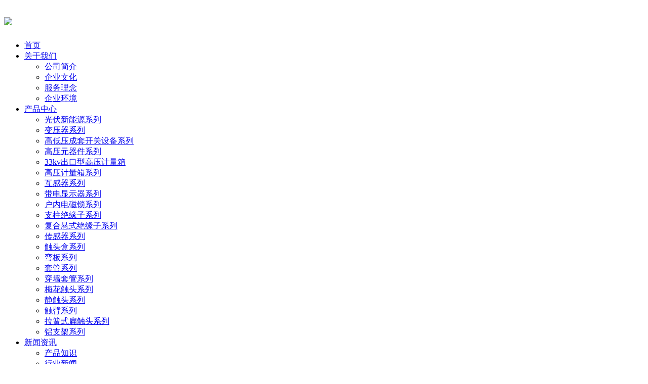

--- FILE ---
content_type: text/html
request_url: http://www.yitedq.cn/product_detail/508487.html
body_size: 8372
content:
<!DOCTYPE html>
<html lang="zh-CN">
<head>
<meta charset="utf-8">
<meta http-equiv="X-UA-Compatible" content="IE=edge,chrome=1">
<title>DSN-Ⅰ 户内电磁锁系列_逸特电气科技有限公司</title>
<meta name="keywords" content="高低压成套设备,高低压元器件" />
<meta name="description" content="DSN 型户内电磁锁是一种防止高压开关设备电气误操作的电控机构联锁装置，主要供高压开关柜柜门及其它需要安全联锁的地方实现强制联锁，防止误人带电间隙和误操作的发生，是发电和供电部门不可缺少的闭锁装置。" />
<meta name="viewport" content="width=device-width, initial-scale=1, maximum-scale=1, user-scalable=no">
<link rel="shortcut icon" type="image/x-icon" href="//img.dq800.com/shop/yitedianqi/images/other/logo.png" />
<link rel="stylesheet" href='//img.dq800.com/shop/yitedianqi/templet/mds1216/mdstyle/css/bootstrap.css'>
<link rel="stylesheet" href='//img.dq800.com/shop/yitedianqi/templet/mds1216/mdstyle/css/slick.css'>
<link rel="stylesheet" href='//img.dq800.com/shop/yitedianqi/templet/mds1216/mdstyle/css/jquery.validator.css'>
<link rel="stylesheet" href='//img.dq800.com/shop/yitedianqi/templet/mds1216/mdstyle/css/owl.carousel.css'>
<link rel="stylesheet" href="//img.dq800.com/shop/yitedianqi/templet/mds1216/mdstyle/css/app.css">
<link rel="stylesheet" href="//img.dq800.com/shop/yitedianqi/templet/mds1216/mdstyle/css/index.css">
<script src='//img.dq800.com/shop/yitedianqi/templet/mds1216/mdstyle/js/jquery.js'></script>
<script src='//img.dq800.com/shop/yitedianqi/templet/mds1216/mdstyle/js/slick.js'></script>
<script src='//img.dq800.com/shop/yitedianqi/templet/mds1216/mdstyle/js/owl.carousel.js'></script>
<script src="//img.dq800.com/shop/yitedianqi/templet/mds1216/mdstyle/js/jquery.SuperSlide.2.1.2.js"></script>
<script src="//img.dq800.com/shop/yitedianqi/templet/mds1216/mdstyle/js/app.js"></script>
<meta name="baidu-site-verification" content="codeva-4IijjTYgRt" /></head>

<body>
<div class="xymob-head visible-sm visible-xs">
  <div class="xymob-head-box">
    <div class="xymob-logo">
      <h1><a href="/"><img src="//img.dq800.com/shop/yitedianqi/images/other/logo.png" /></a></h1>
    </div>
    <div class="xymob-navbtn"> <span></span> </div>
    <div class="xymob-search-btn"><i class="icon-font icon-search"></i></div>
  </div>
  <div class="xymob-menu">
    <div class="xymob-menu-box">
      <ul class="xymob-nav">
        <li> <a href="/" >首页</a> </li>
        <li> <a href="/aboutus/gsjj.html" >关于我们</a>
          <div class="xymob-menu-jt"><i class="icon-font icon-down"></i></div>
          <ul class="xymob-sub-menu">
			
            <li><a href="/aboutus/gsjj.html" >公司简介</a></li>
			
            <li><a href="/aboutus/qywh.html" >企业文化</a></li>
			
            <li><a href="/aboutus/linian.html" >服务理念</a></li>
			
            <li><a href="/aboutus/huanjing.html" >企业环境</a></li>
			
          </ul>
        </li>
        <li> <a href="/product.html" >产品中心</a>
          <div class="xymob-menu-jt"><i class="icon-font icon-down"></i></div>
          <ul class="xymob-sub-menu">
			
            <li><a href="/product_category/guangfuxinnengyuanxilie.html" >光伏新能源系列</a></li>
			
            <li><a href="/product_category/bianyaqixilie.html" >变压器系列</a></li>
			
            <li><a href="/product_category/gaodiyachengtaokaiguanshebei.html" >高低压成套开关设备系列</a></li>
			
            <li><a href="/product_category/gaoyayuanqijianxilie.html" >高压元器件系列</a></li>
			
            <li><a href="/product_category/33kvchukouxinggaoyajiliangxiang.html" >33kv出口型高压计量箱</a></li>
			
            <li><a href="/product_category/gaoyajiliangxiangxilie.html" >高压计量箱系列</a></li>
			
            <li><a href="/product_category/huganqixilie.html" >互感器系列</a></li>
			
            <li><a href="/product_category/daidianxianshiqixilie.html" >带电显示器系列</a></li>
			
            <li><a href="/product_category/huneidiancisuoxilie.html" >户内电磁锁系列</a></li>
			
            <li><a href="/product_category/zhizhujueyuanzixilie.html" >支柱绝缘子系列</a></li>
			
            <li><a href="/product_category/fuhexuanshijueyuanzixilie.html" >复合悬式绝缘子系列</a></li>
			
            <li><a href="/product_category/chuanganqixilie.html" >传感器系列</a></li>
			
            <li><a href="/product_category/chutouhexilie.html" >触头盒系列</a></li>
			
            <li><a href="/product_category/wanbanxilie.html" >弯板系列</a></li>
			
            <li><a href="/product_category/taoguanxilie.html" >套管系列</a></li>
			
            <li><a href="/product_category/chuanqiangtaoguanxilie.html" >穿墙套管系列</a></li>
			
            <li><a href="/product_category/meihuachutouxilie.html" >梅花触头系列</a></li>
			
            <li><a href="/product_category/jingchutouxilie.html" >静触头系列</a></li>
			
            <li><a href="/product_category/chubixilie.html" >触臂系列</a></li>
			
            <li><a href="/product_category/lahuangshibianchutouxilie.html" >拉簧式扁触头系列</a></li>
			
            <li><a href="/product_category/lvzhijiaxilie.html" >铝支架系列</a></li>
			
          </ul>
        </li>
        <li> <a href="/news.html" >新闻资讯</a>
          <div class="xymob-menu-jt"><i class="icon-font icon-down"></i></div>
          <ul class="xymob-sub-menu">
			
            <li><a href="/news_category/chanpinzhishi.html" >产品知识</a></li>
			
            <li><a href="/news_category/xingyexinwen.html" >行业新闻</a></li>
			
          </ul>
        </li>
        <li> <a href="/honor.html" >荣誉资质</a>
          <div class="xymob-menu-jt"><i class="icon-font icon-down"></i></div>
          <ul class="xymob-sub-menu">
			
            <li><a href="/honor_category/chanpinzhengshu.html" >产品证书</a></li>
			
            <li><a href="/honor_category/gongsizizhi.html" >公司资质</a></li>
			
          </ul>
        </li>
        <li> <a href="/contactus/lxfs.html" >联系我们</a>
          <div class="xymob-menu-jt"><i class="icon-font icon-down"></i></div>
          <ul class="xymob-sub-menu">
			
            <li><a href="/contactus/lxfs.html" >联系方式</a></li>
			
          </ul>
        </li>
        <li> <a href="/" >CN</a></li>
        <li> <a href="http://en.yitedq.cn" target=“_blank”>EN</a></li>
      </ul>
    </div>
  </div>
  <div class="xymob-search">
    <div class="xymob-search-close-btn"><i class="icon-font icon-close"></i></div>
    <div class="xymob-search-box">
      <form method="get" name="formsearch" id="formsearch" action="/product_search.html">
        <input type="text"  id="keys" name="keys" placeholder="输入关键词"/>
        <button type="submit" id="s_btn"><i class="icon-font"></i></button>
      </form>
    </div>
    <div class="xymob-seaerch-wz"> <span>全站搜索</span>
		
		<a href="/product_category/guangfuxinnengyuanxilie.html">光伏新能源系列</a>
		
		<a href="/product_category/bianyaqixilie.html">变压器系列</a>
		
		<a href="/product_category/gaodiyachengtaokaiguanshebei.html">高低压成套开关设备系列</a>
		
	</div>
  </div>
</div>
<div class="tou hidden-xs hidden-sm">
  <div class="tong con">
    <div class="hy">
      <p>欢迎光临逸特电气科技有限公司官网！</p>
    </div>
    <div class="x top_right"> 
		<a href="/"><img src="//img.dq800.com/shop/yitedianqi/images/other/2023101915540191_1.png"></a> | <a href="http://en.yitedq.cn"><img src="//img.dq800.com/shop/yitedianqi/images/other/2023101915540197_2.png"></a> | <a href="/hr/rcln.html">人力资源</a> | <a href="/co.html">电子样本</a>
	  </div>
  </div>
</div>
<div class="tou1 hidden-xs hidden-sm">
  <div class="tongx con">
    <div class="logo"> <a href="/"><img alt="逸特电气科技有限公司" src="//img.dq800.com/shop/yitedianqi/images/other/logo.png"/></a> </div>
    <ul class="x-menu">
      <li>
        <h3> <a data-title="首页" href="/" >首页</a> </h3>
      </li>
      <li>
        <h3> <a data-title="关于我们" href="/aboutus/gsjj.html" >关于我们</a> </h3>
        <div class="slidBox">
          <div class="llo">
            <div class="rightBox left_text">
              <div class="onetitle"> 关于我们 </div>
              <dd> 乐清逸特电气网络科技有限公司，简称逸特电气科技，是的电子商务服务平台的开发与运营商，同时是国内较早从事移 动应用的移动互联网服务商。 </dd>
              <a href="/aboutus/gsjj.html">
              <div class="ck"> 查看更多>> </div>
              </a> </div>
            <div class="dsd1">
              <ul class="navSbox">
                <!-- 二级图片 -->
				
                <li class="navSli"><a class="navSlink" href="/aboutus/gsjj.html" >公司简介</a></li>
				
                <li class="navSli"><a class="navSlink" href="/aboutus/qywh.html" >企业文化</a></li>
				
                <li class="navSli"><a class="navSlink" href="/aboutus/linian.html" >服务理念</a></li>
				
                <li class="navSli"><a class="navSlink" href="/aboutus/huanjing.html" >企业环境</a></li>
				
              </ul>
            </div>
            <div class="leftBox fen"> <img src="//img.dq800.com/shop/yitedianqi/images/other/2023030214371102_1.jpg" alt="关于我们" class="img100"> </div>
            <!-- 二级 --> 
          </div>
        </div>
      </li>
      <li>
        <h3> <a data-title="产品中心" href="/product.html" >产品中心</a> </h3>
        <div class="slidBox">
          <div class="llo">
            <div class="rightBox left_text">
              <div class="onetitle"> 产品中心 </div>
              <dd> 主要产品有：全密封全绝缘充气式环网开关设备，等高压开关柜，等低压开关柜， 预装式变电站，箱式开闭所，动力柜、配电箱等。 </dd>
              <a href="/product.html">
              <div class="ck"> 查看更多>> </div>
              </a> </div>
            <div class="dsd1">
              <ul class="navSbox">
                <!-- 二级图片 -->
				
                <li class="navSli"><a class="navSlink" href="/product_category/guangfuxinnengyuanxilie.html" >光伏新能源系列</a></li>
				
                <li class="navSli"><a class="navSlink" href="/product_category/bianyaqixilie.html" >变压器系列</a></li>
				
                <li class="navSli"><a class="navSlink" href="/product_category/gaodiyachengtaokaiguanshebei.html" >高低压成套开关设备系列</a></li>
				
                <li class="navSli"><a class="navSlink" href="/product_category/gaoyayuanqijianxilie.html" >高压元器件系列</a></li>
				
                <li class="navSli"><a class="navSlink" href="/product_category/33kvchukouxinggaoyajiliangxiang.html" >33kv出口型高压计量箱</a></li>
				
                <li class="navSli"><a class="navSlink" href="/product_category/gaoyajiliangxiangxilie.html" >高压计量箱系列</a></li>
				
                <li class="navSli"><a class="navSlink" href="/product_category/huganqixilie.html" >互感器系列</a></li>
				
                <li class="navSli"><a class="navSlink" href="/product_category/daidianxianshiqixilie.html" >带电显示器系列</a></li>
				
                <li class="navSli"><a class="navSlink" href="/product_category/huneidiancisuoxilie.html" >户内电磁锁系列</a></li>
				
                <li class="navSli"><a class="navSlink" href="/product_category/zhizhujueyuanzixilie.html" >支柱绝缘子系列</a></li>
				
                <li class="navSli"><a class="navSlink" href="/product_category/fuhexuanshijueyuanzixilie.html" >复合悬式绝缘子系列</a></li>
				
                <li class="navSli"><a class="navSlink" href="/product_category/chuanganqixilie.html" >传感器系列</a></li>
				
                <li class="navSli"><a class="navSlink" href="/product_category/chutouhexilie.html" >触头盒系列</a></li>
				
                <li class="navSli"><a class="navSlink" href="/product_category/wanbanxilie.html" >弯板系列</a></li>
				
                <li class="navSli"><a class="navSlink" href="/product_category/taoguanxilie.html" >套管系列</a></li>
				
                <li class="navSli"><a class="navSlink" href="/product_category/chuanqiangtaoguanxilie.html" >穿墙套管系列</a></li>
				
                <li class="navSli"><a class="navSlink" href="/product_category/meihuachutouxilie.html" >梅花触头系列</a></li>
				
                <li class="navSli"><a class="navSlink" href="/product_category/jingchutouxilie.html" >静触头系列</a></li>
				
                <li class="navSli"><a class="navSlink" href="/product_category/chubixilie.html" >触臂系列</a></li>
				
                <li class="navSli"><a class="navSlink" href="/product_category/lahuangshibianchutouxilie.html" >拉簧式扁触头系列</a></li>
				
                <li class="navSli"><a class="navSlink" href="/product_category/lvzhijiaxilie.html" >铝支架系列</a></li>
				
              </ul>
            </div>
            <div class="leftBox fen"> <img src="//img.dq800.com/shop/yitedianqi/images/other/2023030216321300_1.jpg" alt="产品中心" class="img100"> </div>
            <!-- 二级 --> 
            
          </div>
        </div>
      </li>
      <li>
        <h3> <a data-title="新闻资讯" href="/news.html" >新闻资讯</a> </h3>
        <div class="slidBox">
          <div class="llo">
            <div class="rightBox left_text">
              <div class="onetitle"> 新闻资讯 </div>
              <dd> 专注于推动输配电技术与产品的进步，为能源、工业、基础设施及民用市场的众多客户提供产品和服务。 </dd>
              <a href="/news.html">
              <div class="ck"> 查看更多>> </div>
              </a> 
		    </div>
            <div class="dsd1">
              <ul class="navSbox">
                <!-- 二级图片 -->
				
                <li class="navSli"><a class="navSlink" href="/news_category/chanpinzhishi.html" >产品知识</a></li>
				
                <li class="navSli"><a class="navSlink" href="/news_category/xingyexinwen.html" >行业新闻</a></li>
				
              </ul>
            </div>
            <div class="leftBox fen"> <img src="//img.dq800.com/shop/yitedianqi/images/other/2023030216535322_1.jpg" alt="新闻资讯" class="img100"> </div>
            <!-- 二级 --> 
            
          </div>
        </div>
      </li>
      <li>
        <h3> <a data-title="荣誉资质" href="/honor.html" >荣誉资质</a> </h3>
        <div class="slidBox">
          <div class="llo">
            <div class="rightBox left_text">
              <div class="onetitle"> 荣誉资质 </div>
              <dd> 逸特电气电气的每一项产品都经过严格的检验并获取产品认证证书，已获取环境管理体系、职业健康安全管理体系、质量管理体系等认证证书。 </dd>
              <a href="/honor.html">
              <div class="ck"> 查看更多>> </div>
              </a> </div>
            <div class="dsd1">
              <ul class="navSbox">
                <!-- 二级图片 -->
				
                <li class="navSli"><a class="navSlink" href="/honor_category/chanpinzhengshu.html" >产品证书</a></li>
				
                <li class="navSli"><a class="navSlink" href="/honor_category/gongsizizhi.html" >公司资质</a></li>
				
              </ul>
            </div>
            <div class="leftBox fen"> <img src="//img.dq800.com/shop/yitedianqi/images/other/2023030216542882_1.jpg" alt="荣誉资质" class="img100"> </div>
            <!-- 二级 --> 
            
          </div>
        </div>
      </li>

      <li>
        <h3> <a data-title="联系我们" href="/contactus/lxfs.html" >联系我们</a> </h3>
        <div class="slidBox">
          <div class="llo">
            <div class="rightBox left_text">
              <div class="onetitle"> 联系我们 </div>
              <dd> 公司集合了一批在本行业已从事多年、具有丰富工作阅历和经验的工程技术人员、销售人员和管理人员。建立起完善的质量信息传递和售后服务体系，随时为广大用户提供各方面的完善服务。 </dd>
              <a href="/contactus/lxfs.html">
              <div class="ck"> 查看更多>> </div>
              </a> </div>
            <div class="dsd1">
              <ul class="navSbox">
                <!-- 二级图片 -->
				
                <li class="navSli"><a class="navSlink" href="/contactus/lxfs.html" >联系方式</a></li>
				
              </ul>
            </div>
            <div class="leftBox fen"> <img src="//img.dq800.com/shop/yitedianqi/images/other/2023030216554739_1.jpg" alt="联系我们" class="img100"> </div>
            <!-- 二级 --> 
          </div>
        </div>
      </li>
    </ul>
    <div class="zi">
      <div class="dh">
        <p>服务热线</p>
        <p>0577-89508190    13989751117</p>
      </div>
    </div>
  </div>
</div>
<!--头部结束-->


<div class="page-banner">
	 
	   <img src="//img.dq800.com/shop/yitedianqi/images/banner/2023101916430671_1.jpg" alt="">
	 
</div>
<div class="page-position">
  <div class="tongx clearfix"> 当前位置 ： <a href="/">首页</a> > <a href="/product.html">产品中心</a> > <span class="cc">DSN-Ⅰ 户内电磁锁系列</span> </div>
</div>
<div class="page-wrap">
  <div class="tongx clearfix">
    <div class="page-wrap-left xymob-menu-click">
      <div class="xymob-left-close-btn"><i class="icon-font icon-close"></i></div>
      <div class="xypg-left">
        <div class="xypg-left-box xypg-left-menu">
          <div class="xypg-left-title">
            <h3> 产品中心<span>Product</span> </h3>
          </div>
          <div class="xypg-left-con">
            <ul class="xypg-left-nav">
		       
              <li class=""> <a href="/product_category/guangfuxinnengyuanxilie.html" title="光伏新能源系列"> 光伏新能源系列</a>
                <div class="first-nav-btn"></div>
              </li>
		       
              <li class=""> <a href="/product_category/bianyaqixilie.html" title="变压器系列"> 变压器系列</a>
                <div class="first-nav-btn"></div>
              </li>
		       
              <li class=""> <a href="/product_category/gaodiyachengtaokaiguanshebei.html" title="高低压成套开关设备系列"> 高低压成套开关设备系列</a>
                <div class="first-nav-btn"></div>
              </li>
		       
              <li class=""> <a href="/product_category/gaoyayuanqijianxilie.html" title="高压元器件系列"> 高压元器件系列</a>
                <div class="first-nav-btn"></div>
              </li>
		       
              <li class=""> <a href="/product_category/33kvchukouxinggaoyajiliangxiang.html" title="33kv出口型高压计量箱"> 33kv出口型高压计量箱</a>
                <div class="first-nav-btn"></div>
              </li>
		       
              <li class=""> <a href="/product_category/gaoyajiliangxiangxilie.html" title="高压计量箱系列"> 高压计量箱系列</a>
                <div class="first-nav-btn"></div>
              </li>
		       
              <li class=""> <a href="/product_category/huganqixilie.html" title="互感器系列"> 互感器系列</a>
                <div class="first-nav-btn"></div>
              </li>
		       
              <li class=""> <a href="/product_category/daidianxianshiqixilie.html" title="带电显示器系列"> 带电显示器系列</a>
                <div class="first-nav-btn"></div>
              </li>
		       
              <li class="clicked"> <a href="/product_category/huneidiancisuoxilie.html" title="户内电磁锁系列"> 户内电磁锁系列</a>
                <div class="first-nav-btn"></div>
              </li>
		       
              <li class=""> <a href="/product_category/zhizhujueyuanzixilie.html" title="支柱绝缘子系列"> 支柱绝缘子系列</a>
                <div class="first-nav-btn"></div>
              </li>
		       
              <li class=""> <a href="/product_category/fuhexuanshijueyuanzixilie.html" title="复合悬式绝缘子系列"> 复合悬式绝缘子系列</a>
                <div class="first-nav-btn"></div>
              </li>
		       
              <li class=""> <a href="/product_category/chuanganqixilie.html" title="传感器系列"> 传感器系列</a>
                <div class="first-nav-btn"></div>
              </li>
		       
              <li class=""> <a href="/product_category/chutouhexilie.html" title="触头盒系列"> 触头盒系列</a>
                <div class="first-nav-btn"></div>
              </li>
		       
              <li class=""> <a href="/product_category/wanbanxilie.html" title="弯板系列"> 弯板系列</a>
                <div class="first-nav-btn"></div>
              </li>
		       
              <li class=""> <a href="/product_category/taoguanxilie.html" title="套管系列"> 套管系列</a>
                <div class="first-nav-btn"></div>
              </li>
		       
              <li class=""> <a href="/product_category/chuanqiangtaoguanxilie.html" title="穿墙套管系列"> 穿墙套管系列</a>
                <div class="first-nav-btn"></div>
              </li>
		       
              <li class=""> <a href="/product_category/meihuachutouxilie.html" title="梅花触头系列"> 梅花触头系列</a>
                <div class="first-nav-btn"></div>
              </li>
		       
              <li class=""> <a href="/product_category/jingchutouxilie.html" title="静触头系列"> 静触头系列</a>
                <div class="first-nav-btn"></div>
              </li>
		       
              <li class=""> <a href="/product_category/chubixilie.html" title="触臂系列"> 触臂系列</a>
                <div class="first-nav-btn"></div>
              </li>
		       
              <li class=""> <a href="/product_category/lahuangshibianchutouxilie.html" title="拉簧式扁触头系列"> 拉簧式扁触头系列</a>
                <div class="first-nav-btn"></div>
              </li>
		       
              <li class=""> <a href="/product_category/lvzhijiaxilie.html" title="铝支架系列"> 铝支架系列</a>
                <div class="first-nav-btn"></div>
              </li>
		       
            </ul>
          </div>
        </div>
        <div class="xypg-left-box xypg-left-news">
          <div class="xypg-left-title">
            <h3>新闻资讯<span>News</span></h3>
          </div>
          <div class="xypg-left-con">
            <ul class="latest-news">
			  
              <li><a href="/news_detail/233302.html" title="高低压开关柜外观比内在更重要">高低压开关柜外观比内在更重要</a></li>
			  
              <li><a href="/news_detail/233301.html" title="高低压开关基本知识">高低压开关基本知识</a></li>
			  
              <li><a href="/news_detail/233300.html" title="高低压开关柜对于配电装置的要求">高低压开关柜对于配电装置的要求</a></li>
			  
              <li><a href="/news_detail/233299.html" title="高低压开关柜柜体的一些安装规范">高低压开关柜柜体的一些安装规范</a></li>
			  
              <li><a href="/news_detail/233298.html" title="什么是固体固体绝缘环网柜，和普通环网柜有什么区别">什么是固体固体绝缘环网柜，和普通环网柜有什么区别</a></li>
			  
              <li><a href="/news_detail/233297.html" title="浅谈中国低压配电柜的行业发展">浅谈中国低压配电柜的行业发展</a></li>
			   
            </ul>
          </div>
        </div>
        <div class="xypg-left-box xypg-left-keys">
          <div class="xypg-left-title">
            <h3>热门关键词<span>Keywords</span></h3>
          </div>
          <div class="xypg-left-con">
            <ul class="hot-keys">
			
              <li><a href="/product_category/guangfuxinnengyuanxilie.html" title="光伏新能源系列">光伏新能源系列</a></li>
			
              <li><a href="/product_category/bianyaqixilie.html" title="变压器系列">变压器系列</a></li>
			
              <li><a href="/product_category/gaodiyachengtaokaiguanshebei.html" title="高低压成套开关设备系列">高低压成套开关设备系列</a></li>
			
              <li><a href="/product_category/gaoyayuanqijianxilie.html" title="高压元器件系列">高压元器件系列</a></li>
			
              <li><a href="/product_category/33kvchukouxinggaoyajiliangxiang.html" title="33kv出口型高压计量箱">33kv出口型高压计量箱</a></li>
			
              <li><a href="/product_category/gaoyajiliangxiangxilie.html" title="高压计量箱系列">高压计量箱系列</a></li>
			
              <li><a href="/product_category/huganqixilie.html" title="互感器系列">互感器系列</a></li>
			
              <li><a href="/product_category/daidianxianshiqixilie.html" title="带电显示器系列">带电显示器系列</a></li>
			
            </ul>
          </div>
        </div>
        <div class="xypg-left-box xypg-left-contact">
          <div class="xypg-left-title">
            <h3>联系我们<span>Contact Us</span></h3>
          </div>
          <div class="xypg-left-con">
            <div class="page-wrap-contact">
              <h4>逸特电气科技有限公司</h4>
                 <p>联系电话：0577-89508190</p><p>手机：13989751117</p><p>传真：0577-89508190</p><p>邮箱：441950494@qq.com</p><p>工厂地址：浙江省乐清市柳市镇上池工业区</p><p>门市部地址：中国电工电器城C 区8 幢</p>
              <p><br/>
              </p>
            </div>
          </div>
        </div>

		  
      </div>
    </div>


    <div class="page-wrap-right">
      <div class="xypg-right-content">

        <!-- 产品详情页面 -->
        <div class="xypg-product-detail">
          <div class="page-product-detail-box clearfix">
            <div class="page-product-detail-effect">
              <div class="big-img easyzoom easyzoom--overlay">
				  
				  <a href="//img.dq800.com/shop/yitedianqi/images/product/2023100514373902_1.jpg" class="on" title="DSN-Ⅰ户内电磁锁系列"><img src="//img.dq800.com/shop/yitedianqi/images/product/2023100514373902_1.jpg" alt="DSN-Ⅰ户内电磁锁系列"/></a>
				  
			  </div>
            </div>
            <div class="page-product-detail-right">
              <h1>DSN-Ⅰ 户内电磁锁系列</h1>
              <ul class="product-detail-item">
                <li>所属分类：<span>户内电磁锁系列</span></li>
                <li>浏览次数：<span><script src="//www.dq800.com/main/productsclick.aspx?id=508487"></script><script src="//www.dq800.com/main/productsnum.aspx?resouce='+document.referrer+'&id=508487"></script>次</span></li>
                <li>产品简介：<span>DSN 型户内电磁锁是一种防止高压开关设备电气误操作的电控机构联锁装置，主要供高压开关柜柜门及其它需要安全联锁的地方实现强制联锁，防止误人带电间隙和误操作的发生，是发电和供电部门不可缺少的闭锁装置。</span></li>
              </ul>
              <div class="product-detail-slick">
                <div class="owl-carousel"> 
					
					<a class="slick-item active" href="//img.dq800.com/shop/yitedianqi/images/product/2023100514373902_1.jpg" data-standard="//img.dq800.com/shop/yitedianqi/images/product/2023100514373902_1.jpg"> <img src="//img.dq800.com/shop/yitedianqi/images/product/2023100514373902_1.jpg" /> </a> 
					
				</div>
              </div>
              <div class="page-product-inquiry"> <a href="/contactus/zxly.html">我要询价</a> </div>
            </div>
          </div>
          <div class="product-detail-tab">
            <ul class="product-detail-tabli">
              <li>产品详情</li>
            </ul>
			  
			
            <div class="product-detail-tabbox">
              <div class="product-detail-tabcon">
                 <p></p><p></p><p></p><p><img src="//img.dq800.com/shop/yitedianqi/images/product_edit/6383211343978746919494859.jpg" title="1.jpg" alt="1.jpg"/></p><p></p><p></p><p></p>
              </div>
              <div class="product-detail-tabcon"> </div>
              <div class="product-detail-tabcon"> </div>
            </div>
          </div>
          <div class="xypg-detail-tags">
            <div class="tags-title">
              <h3>标签</h3>
            </div>
            <div class="tags-content">
				  
				<a href="/product_category/guangfuxinnengyuanxilie.html">光伏新能源系列</a>
				 
				<a href="/product_category/bianyaqixilie.html">变压器系列</a>
				 
				<a href="/product_category/gaodiyachengtaokaiguanshebei.html">高低压成套开关设备系列</a>
				
			</div>
          </div>
          <div class="xypg-detail-url">本文网址：<a href="product_detail/508487.html">www.yitedq.cn/product_detail/508487.html</a></div>
          <div class="xypg-detail-pn">
			   
            <div><b>上一篇：</b><a href="/product_detail/508486.html" title="DSN 户内电磁锁系列">DSN 户内电磁锁系列</a></div>
            <div><b>下一篇：</b><a href="/product_detail/508488.html" title="DSN(DSN2)-BM 户内电磁锁系列">DSN(DSN2)-BM 户内电磁锁系列</a></div>
			   
          </div>
        </div>

        <!-- 相关产品和相关新闻 -->
        <div class="xypg-relate">
          <div class="relate-product">
            <h4 class="relate-title"><span>相关产品</span></h4>
            <div class="relate-product-slick owl-carousel">
             
              <a href="/product_detail/508486.html" title="DSN 户内电磁锁系列"> <span class="img"><img src="//img.dq800.com/shop/yitedianqi/images/product/2023100514364163_1.jpg" alt="DSN 户内电磁锁系列"/></span>
              <p>DSN 户内电磁锁系列</p>
              </a>
	     
              <a href="/product_detail/508487.html" title="DSN-Ⅰ 户内电磁锁系列"> <span class="img"><img src="//img.dq800.com/shop/yitedianqi/images/product/2023100514373902_1.jpg" alt="DSN-Ⅰ 户内电磁锁系列"/></span>
              <p>DSN-Ⅰ 户内电磁锁系列</p>
              </a>
	     
              <a href="/product_detail/508488.html" title="DSN(DSN2)-BM 户内电磁锁系列"> <span class="img"><img src="//img.dq800.com/shop/yitedianqi/images/product/2023100514383748_1.jpg" alt="DSN(DSN2)-BM 户内电磁锁系列"/></span>
              <p>DSN(DSN2)-BM 户内电磁锁系列</p>
              </a>
	     
              <a href="/product_detail/508489.html" title="DSN-AM 户内电磁锁系列"> <span class="img"><img src="//img.dq800.com/shop/yitedianqi/images/product/2023100514393979_1.jpg" alt="DSN-AM 户内电磁锁系列"/></span>
              <p>DSN-AM 户内电磁锁系列</p>
              </a>
	     
              <a href="/product_detail/508490.html" title="DSN-FM 户内电磁锁系列"> <span class="img"><img src="//img.dq800.com/shop/yitedianqi/images/product/2023100514401983_1.jpg" alt="DSN-FM 户内电磁锁系列"/></span>
              <p>DSN-FM 户内电磁锁系列</p>
              </a>
	     
              <a href="/product_detail/508491.html" title="DSN-DM 户内电磁锁系列"> <span class="img"><img src="//img.dq800.com/shop/yitedianqi/images/product/2023100514431459_1.jpg" alt="DSN-DM 户内电磁锁系列"/></span>
              <p>DSN-DM 户内电磁锁系列</p>
              </a>
	     
              <a href="/product_detail/508492.html" title="JSN(W) 户内电磁锁系列"> <span class="img"><img src="//img.dq800.com/shop/yitedianqi/images/product/2023100514443204_1.jpg" alt="JSN(W) 户内电磁锁系列"/></span>
              <p>JSN(W) 户内电磁锁系列</p>
              </a>
	     
	   </div>
          </div>

          <div class="relate-news">
            <h4 class="relate-title"><span>相关新闻</span></h4>
            <ul class="clearfix relate-news-list">
			  
            </ul>
          </div>
        </div>

      </div>
    </div>


    <div class="page-mob-tool">
      <ul>
        <li class="xymob-page-navbtn"><i class="icon-font icon-dots-horizontal"></i></li>
        <li class="xymob-page-backtop"><i class="icon-font icon-top"></i></li>
      </ul>
    </div>
  </div>
</div>

<!--底部开始-->
<div class="foot">
  <div class="con">
    <div class="tongx conc">
      <div class="link"> 
		  <span><img src="//img.dq800.com/shop/yitedianqi/templet/mds1216/mdstyle/img/links.png" alt="DSN-Ⅰ 户内电磁锁系列"></span> 
		  
		  <a href="http://www.sanyu66.com"> 自动拧螺丝设备 </a> 
		  
		</div>
		
    </div>
  </div>
  <div class="tongx">
    <div class="con1">
      <ul class="foot1">
        <li>
          <h2> 关于我们 </h2>
          <div class="sec">
			  
			  <a href="/aboutus/gsjj.html"> 公司简介 </a> 
			  
			  <a href="/aboutus/qywh.html"> 企业文化 </a> 
			  
			  <a href="/aboutus/linian.html"> 服务理念 </a> 
			  
			  <a href="/aboutus/huanjing.html"> 企业环境 </a> 
			  
        </li>
        <li>
          <h2> 产品中心 </h2>
          <div class="sec">
			  
			  <a href="/product_category/guangfuxinnengyuanxilie.html"> 光伏新能源系列 </a> 
			  
			  <a href="/product_category/bianyaqixilie.html"> 变压器系列 </a> 
			  
			  <a href="/product_category/gaodiyachengtaokaiguanshebei.html"> 高低压成套开关设备系列 </a> 
			  
			  <a href="/product_category/gaoyayuanqijianxilie.html"> 高压元器件系列 </a> 
			  
			  <a href="/product_category/33kvchukouxinggaoyajiliangxiang.html"> 33kv出口型高压计量箱 </a> 
			  
			  <a href="/product_category/gaoyajiliangxiangxilie.html"> 高压计量箱系列 </a> 
			  
			  <a href="/product_category/huganqixilie.html"> 互感器系列 </a> 
			  
			  <a href="/product_category/daidianxianshiqixilie.html"> 带电显示器系列 </a> 
			  
			  <a href="/product_category/huneidiancisuoxilie.html"> 户内电磁锁系列 </a> 
			  
			  <a href="/product_category/zhizhujueyuanzixilie.html"> 支柱绝缘子系列 </a> 
			  
			  <a href="/product_category/fuhexuanshijueyuanzixilie.html"> 复合悬式绝缘子系列 </a> 
			  
			  <a href="/product_category/chuanganqixilie.html"> 传感器系列 </a> 
			  
			  <a href="/product_category/chutouhexilie.html"> 触头盒系列 </a> 
			  
			  <a href="/product_category/wanbanxilie.html"> 弯板系列 </a> 
			  
			  <a href="/product_category/taoguanxilie.html"> 套管系列 </a> 
			  
			  <a href="/product_category/chuanqiangtaoguanxilie.html"> 穿墙套管系列 </a> 
			  
			  <a href="/product_category/meihuachutouxilie.html"> 梅花触头系列 </a> 
			  
			  <a href="/product_category/jingchutouxilie.html"> 静触头系列 </a> 
			  
			  <a href="/product_category/chubixilie.html"> 触臂系列 </a> 
			  
			  <a href="/product_category/lahuangshibianchutouxilie.html"> 拉簧式扁触头系列 </a> 
			  
			  <a href="/product_category/lvzhijiaxilie.html"> 铝支架系列 </a> 
			  
			</div>
        </li>
        <li>
          <h2> 新闻资讯 </h2>
          <div class="sec">
			  
			  <a href="/news_category/chanpinzhishi.html"> 产品知识 </a> 
			  
			  <a href="/news_category/xingyexinwen.html"> 行业新闻 </a> 
			   
			</div>
        </li>
        <li>
          <h2> 联系我们 </h2>
          <div class="sec">
			  
			  <a href="/contactus/lxfs.html"> 联系方式 </a> 
			   
          </div>
        </li>
      </ul>
      <div class="foot2">
        <div class="er"> <img src="//img.dq800.com/shop/yitedianqi/images/other/erweima_01.jpg" alt="逸特电气科技有限公司"> <p>扫一扫  手机版</p></div>
        <div class="foot21">
          <h2> 输配电整体解决方案供应商 </h2>
          <dd>
            <p>为多个国家和地区的用户</p>
            <p>提供解决方案和服务</p>
          </dd>
        </div>
      </div>
    </div>
    <div class="ban">
      <div class="ban1"> COPYRIGHT © 2023 逸特电气科技有限公司 ALL RIGHTS RESERVED <a href="https://beian.miit.gov.cn" target=_blank>浙ICP备2020042761号-1</a><br>
        备案号：<a href="https://beian.miit.gov.cn" target=_blank>浙ICP备2020042761号-1</a> 主要从事于 <a href="/product_category/guangfuxinnengyuanxilie.html">光伏新能源系列</a> <a href="/product_category/bianyaqixilie.html">变压器系列</a> <a href="/product_category/gaodiyachengtaokaiguanshebei.html">高低压成套开关设备系列</a>, 欢迎来电咨询！ <br>
        </div>
      <div class="ban2"><a href='http://jz.dq800.com' target='_blank'>技术支持：米点云建站</a></div>
    </div>
  </div>
</div>
<div class="pf_down visible-xs">
  <li class="l1 on"> <a href="/">
    <div class="ico7"></div>
    <div class="d_name">首页</div>
    </a> </li>
  <li class="l2"> <a href="tel:13989751117">
    <div class="ico7"></div>
    <div class="d_name">联系电话</div>
    </a> </li>
  <li class="l3"> <a>
    <div class="ico7"></div>
    <div class="d_name">返回顶部</div>
    </a> </li>
</div>
<script>
    $(".l3").click(function() { //当点击跳转链接后，回到页面顶部位置
        $('body,html').animate({
            scrollTop: 0
        }, 400);
        return false;
    });
</script> 
<!-- 右侧客服 --> 
<!-- 侧边工具栏 -->
<div id="toolbar">
  <ul>
    <li><a href="javascript:;"> <span class="icon-font icon-phone"></span> <span class="wz">13989751117</span> </a></li>
    <li class="ewm"> <span class="icon-font icon-ewm"></span>
      <div class="ewm-box"><img src="//img.dq800.com/shop/yitedianqi/images/other/erweima_01.jpg" alt="扫描二维码" /></div>
    </li>
    <li><a href="/contactus/zxly.html"> <span class="icon-font icon-message"></span> <span class="wz">在线留言</span> </a></li>
    <li class="backtop"><span class="icon-font icon-top"></span></li>
  </ul>
</div>
<script>
    $(function () {
        // 返回顶部
        app.backTop("#toolbar .backtop",300);
        var imgUrl = 'www.yitedq.cn';
        if($(".ewm-box img").attr('src') == imgUrl ) {
            $(".ewm-box").remove();
        }
    })
</script> 
<script src="//img.dq800.com/shop/yitedianqi/templet/mds1216/mdstyle/js/main.js"></script> 
<script src="//img.dq800.com/shop/yitedianqi/templet/mds1216/mdstyle/js/jquery.countup.min.js"></script> 
<script src="//img.dq800.com/shop/yitedianqi/templet/mds1216/mdstyle/js/jquery.waypoints.min.js"></script>

      <script src="//www.dq800.com/static/bootstrap/js/plugins/layer2/layer.js"></script> 
      <script>
function Save() {
    var linkman= $('#linkman').val();
    var mobile= $('#mobile').val();
    var content= $('#content').val();
    if(linkman=="")
    {
       layer.alert('联系人不能为空');
       return false;
    }
if(mobile == "" || mobile=="Mobile：")  {  
	alert("联系方式不能为空");
	$("#mobile").focus()
	return  false;
	}else{
	var reg= /^[1][3578][0-9]{9}$/;
	var r = mobile.match(reg);     
	if(r==null) {  
	alert('电话有误！');
	$("#mobile").focus()
	return  false;
	}
}
 if(content=="")
    {
       layer.alert('留言内容不能为空');
       return false;
    }
  $.ajax({
                url: '//www.dq800.com/message/add.aspx',
                data: { 'mid': 13338, 'linkman': linkman, 'mobile': mobile, 'content': content, 'code': $('#code').val()},
              dataType: "jsonp",
               jsonp: "callback",
                jsonpCallback: "success_jsonp",
                timeout: 5000,
                dataFilter: function (json) {
                    console.log("jsonp.filter:" + json);
                    return json;
                },
                success: function (json, textStatus) {
                console.log(json)
                console.log(textStatus)
                    if (json.status == 1) {
                        layer.confirm('提交成功', {
                            btn: ['继续留言', '返回'] //按钮
                        }, function () {
                            window.location.reload();
                        }, function () {
                            window.location.href = "/";
                        });
                    }
                    else {
                        alert(json.msg);
                    }
                    console.log("jsonp.success:" + json.msg);
                },
                error: function (XMLHttpRequest, textStatus, errorThrown) {
                    console.log("jsonp.error:" + textStatus);
                }
            });    
  
}
</script>

<script src="//img.dq800.com/js/uv.js"></script>
<script>$.get("https://www.dq800.com/main/tongji.aspx", {id:"13338",username:"yitedianqi",referrer: document.referrer,sourceurl:window.location.href,userid:getItemWithExpiry('user_id')} );</script>
<script src="//img.dq800.com/static/js/baiduauto.js"></script>
</body>
</html>

  <script>
 $(".x-menu>li").eq(2).addClass('active')
</script>
<script>
    $(function () {
        // 产品详情页面高亮
        var curID = '19';
        $(".xypg-left-nav li").each(function () {
            var dataID = $(this).data('id');
            if(dataID == curID) {
                $(this).addClass('clicked');
            }
        });
        // tab 标签页切换特效
        app.tabs('.product-detail-tabli li','.product-detail-tabbox .product-detail-tabcon','click');
    })
</script>

<link rel="stylesheet" href="//img.dq800.com/shop/yitedianqi/templet/mds1216/mdstyle/css/easyzoom.css">
<script src='//img.dq800.com/shop/yitedianqi/templet/mds1216/mdstyle/js/easyzoom.js'></script> 
<script>
    $(function () {
        $(".product-detail-slick .owl-carousel").owlCarousel({
            margin: 10,
            dots:false,
            nav: true,
            loop: false,
            items: 4,
            navText: ['<i class="icon-font icon-left-arrow"></i>', '<i class="icon-font icon-right-arrow"></i>']
        });
        var $easyzoom = $('.easyzoom').easyZoom();
        var api1 = $easyzoom.filter('.page-product-detail-effect .big-img').data('easyZoom');
        $('.product-detail-slick .owl-item').on('click', 'a', function(e) {
            var $this = $(this);
            e.preventDefault();
            $this.addClass('active').parents('.owl-item').siblings().find('a').removeClass('active');
            // Use EasyZoom's `swap` method
            api1.swap($this.data('standard'), $this.attr('href'));
        });
    })
</script>
